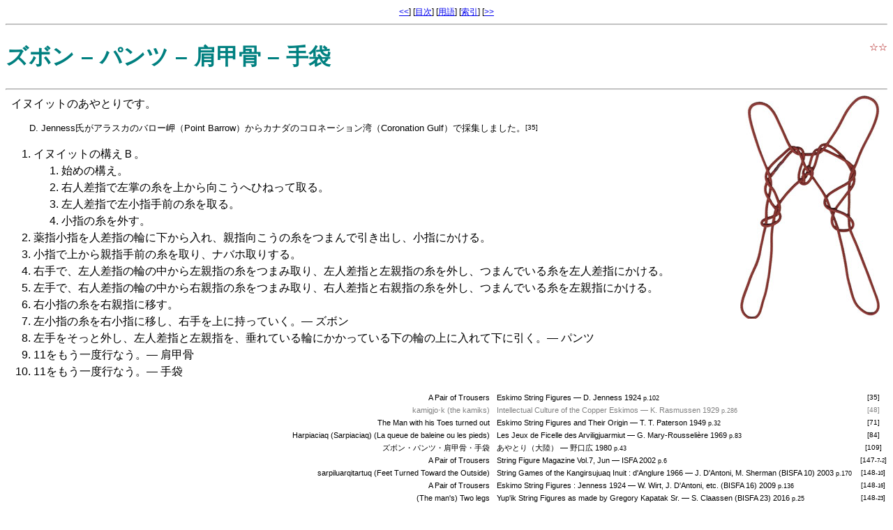

--- FILE ---
content_type: text/html
request_url: https://isfa-jp.org/~k16/PairOfTrousers.html
body_size: 2488
content:
<?xml version="1.0" encoding="UTF-8"?>
<!DOCTYPE html
  PUBLIC "-//W3C//DTD XHTML 1.0 Strict//EN" "http://www.w3.org/TR/xhtml1/DTD/xhtml1-strict.dtd">
<html xmlns="http://www.w3.org/1999/xhtml" lang="ja" xml:lang="ja"><head><meta http-equiv="Content-Type" content="text/html; charset=UTF-8" /><meta http-equiv="Content-Style-Type" content="text/css" /><meta http-equiv="Content-Script-Type" content="text/javascript" /><meta name="format-detection" content="telephone=no, email=no, address=no" /><meta name="author" content="ISHINO Keiichiro" /><link rel="stylesheet" type="text/css" href="sf.css?4" /><title>ズボン – パンツ – 肩甲骨 – 手袋</title><script type="text/javascript" src="sf.js?3"></script></head><body class="sf-web"><div class="nav"><a href="Walrus2.html" title="せいうち II">&lt;&lt;</a>] [<a href="./" title="目次">目次</a>] [<a href="./Nomenclature.html" title="用語">用語</a>]  [<a href="./sfindex.html" title="索引">索引</a>] [<a href="Dancing.html" title="ダンスをする人たち">&gt;&gt;</a></div><hr />
<h1><span class="h1info"><span class="level">☆☆</span></span>ズボン – パンツ – 肩甲骨 – 手袋</h1><hr /><div class="figure"><img src="img/PairOfTrousers.jpg" alt="ズボン – パンツ – 肩甲骨 – 手袋" /></div>
<div class="making"><div class="info"><div class="area">イヌイットのあやとりです。</div><div class="explain"><div>
D. Jenness氏がアラスカの<a class="map" target="_blank" href="https://maps.google.com/maps/place/Point+Barrow">バロー岬（Point Barrow）</a>からカナダの<a class="map" target="_blank" href="https://maps.google.com/maps/place/67%C2%B042'30.0&#34;N+112%C2%B013'40.0&#34;W">コロネーション湾（Coronation Gulf）</a>で採集しました。<span class="refn">[35]</span>
</div></div></div><ol class="instruction">
<li><a href="Nomenclature.html#InuitOpeningB" class="reslink">イヌイットの構えＢ</a>。<ol class="instruction"><li><a href="Nomenclature.html#Position1" class="reslink">始めの構え</a>。</li>
<li>右人差指で左掌の糸を上から向こうへひねって取る。</li>
<li>左人差指で左小指手前の糸を取る。</li>
<li>小指の糸を外す。</li>
</ol></li>


<li>薬指小指を人差指の輪に下から入れ、親指向こうの糸をつまんで引き出し、小指にかける。</li>
<li>小指で上から親指手前の糸を取り、<a href="Nomenclature.html#Navajo" class="reslink">ナバホ取り</a>する。</li>
<li>右手で、左人差指の輪の中から左親指の糸をつまみ取り、左人差指と左親指の糸を外し、つまんでいる糸を左人差指にかける。</li>
<li>左手で、右人差指の輪の中から右親指の糸をつまみ取り、右人差指と右親指の糸を外し、つまんでいる糸を左親指にかける。</li>
<li>右小指の糸を右親指に移す。</li>
<li>左小指の糸を右小指に移し、右手を上に持っていく。<span class="dash">— ズボン</span></li>

<li>左手をそっと外し、左人差指と左親指を、垂れている輪にかかっている下の輪の上に入れて下に引く。<span class="dash">— パンツ</span></li>

<li>11をもう一度行なう。<span class="dash">— 肩甲骨</span></li>
<li>11をもう一度行なう。<span class="dash">— 手袋</span></li>
</ol></div><div class="reference"><table class="reference" summary="reference"><tbody>
<tr><td class="refname">A Pair of Trousers</td><td class="refsource"><a href="./titles/Jenness.html" class="reslink">Eskimo String Figures</a> — <span class="author-date"><span class="author">D. Jenness</span> <span class="date">1924</span></span> <span class="source-page">p.102</span></td><td class="refn">[35]</td></tr>
<tr class="no-op"><td class="refname">kamigjo‧k (the kamiks)</td><td class="refsource"><a href="./titles/Rasmussen.html" class="reslink">Intellectual Culture of the Copper Eskimos</a> — <span class="author-date"><span class="author">K. Rasmussen</span> <span class="date">1929</span></span> <span class="source-page">p.286</span></td><td class="refn">[48]</td></tr>
<tr><td class="refname">The Man with his Toes turned out</td><td class="refsource"><a href="./titles/Paterson.html" class="reslink">Eskimo String Figures and Their Origin</a> — <span class="author-date"><span class="author">T. T. Paterson</span> <span class="date">1949</span></span> <span class="source-page">p.32</span></td><td class="refn">[71]</td></tr>
<tr><td class="refname">Harpiaciaq (Sarpiaciaq) (La queue de baleine ou les pieds)</td><td class="refsource"><a href="./titles/MaryRousseliere.html" class="reslink">Les Jeux de Ficelle des Arviligjuarmiut</a> — <span class="author-date"><span class="author">G. Mary-Rousselière</span> <span class="date">1969</span></span> <span class="source-page">p.83</span></td><td class="refn">[84]</td></tr>
<tr><td class="refname">ズボン・パンツ・肩甲骨・手袋</td><td class="refsource"><a href="./titles/Noguchi-T.html" class="reslink">あやとり（大陸）</a> — <span class="author-date"><span class="author">野口広</span> <span class="date">1980</span></span> <span class="source-page">p.43</span></td><td class="refn">[109]</td></tr>
<tr><td class="refname">A Pair of Trousers</td><td class="refsource"><a href="./titles/SFM.html" class="reslink">String Figure Magazine Vol.7, Jun</a> — <span class="author-date"><span class="author">ISFA</span> <span class="date">2002</span></span> <span class="source-page">p.6</span></td><td class="refn">[147<small>-7-2</small>]</td></tr>
<tr><td class="refname">sarpiluarqitartuq (Feet Turned Toward the Outside)</td><td class="refsource"><a href="./titles/BISFA-10(dAnglure).html" class="reslink">String Games of the Kangirsujuaq Inuit</a> : d'Anglure 1966 — <span class="author-date">J. D'Antoni, M. Sherman (BISFA 10) <span class="date">2003</span></span> <span class="source-page">p.170</span></td><td class="refn">[148<small>-10</small>]</td></tr>
<tr><td class="refname">A Pair of Trousers</td><td class="refsource"><a href="./titles/BISFA-16(Jenness).html" class="reslink">Eskimo String Figures</a> : Jenness 1924 — <span class="author-date">W. Wirt, J. D'Antoni, etc. (BISFA 16) <span class="date">2009</span></span> <span class="source-page">p.136</span></td><td class="refn">[148<small>-16</small>]</td></tr>
<tr><td class="refname">(The man's) Two legs</td><td class="refsource"><a href="./titles/BISFA-23(Kapatak).html" class="reslink">Yup'ik String Figures as made by Gregory Kapatak Sr.</a> — <span class="author-date">S. Claassen (BISFA 23) <span class="date">2016</span></span> <span class="source-page">p.25</span></td><td class="refn">[148<small>-23</small>]</td></tr></tbody></table></div>
<hr class="clear" /><table class="footer" summary="footer"><tr><td class="me"><img src="img/k16.gif" alt="Me" /></td><td class="credit"><address>Aug 14, 2019 © ISHINO Keiichiro – <span class="email"></span></address></td></tr></table><footer></footer></body></html>

--- FILE ---
content_type: text/css
request_url: https://isfa-jp.org/~k16/sf.css?4
body_size: 2083
content:
/* String Figures for Web */

@import "gotoTop.css";

html {
	--cssver: "4";
	background-color: white;
	color: black;
	/*" link="#0000FF" vlink="#663399" alink="#FF0000"*/
	font-family: sans-serif;
	/*font-size: 10pt;*/
	-webkit-text-size-adjust: 100%;
}

body {
	line-height: 1.5;
}
h1 {
	color: teal;
	/*padding: 0.4em 0em 0.4em 0em;*/
	font-size: 2em;
	/*font-weight: 600;*/
	/*text-align: center;*/
	/*clear: right;*/
}
h2 {
	font-size: 1.5em;
	/*clear: both;*/
}
/*h3 {
	font-size: 1.5em;
	clear: right;
}*/

ul.sf-index {
	column-width: 24em;
	margin-right: 350px;
	/*clear: both;*/
}
ul.sf-index li {
	page-break-inside: avoid;
	/*display: none;*/
}
ul.sf-index li.newitem {
	/*display: list-item;*/
}
.narrow ul.sf-index {
	column-width: auto;
	margin-right: 0;
}
ul.sf-index-top {
	white-space: nowrap;
}

span.numsfs {
	font-size: 1.2em;
	font-weight: bold;
	color: firebrick;
}
span.areasfs {
	font-size: 0.8rem;
	font-weight: normal;
	margin-left: 0.5em;
}
span.date {
	font-size: 0.8em;
	font-weight: normal;
	color: gray;
}
span.level {
	/*margin-left: 0.4em;*/
	font-size: 0.9em;
	font-weight: normal;
	/*baseline-shift: 0.4em div 2;*/
	/*color: darkgoldenrod;*/
	color: firebrick;
	/*white-space: nowrap;*/
}
span.author-date .author,
span.author-date .date {
	font-size: 1em;
	color: inherit;
}
span.h1info {
	font-size: 0.45em;	/* based on <h1> */
	font-weight: normal;
	text-align: right;
	float: right;
}
#notice span.level {
	font-size: 1em;
}
span.h1info span.update {
	color: gray;
}
div.nav {
	font-size: 0.75em;
	text-align: center;
}
div.nav a {
	white-space: nowrap;
}
span.figure,
div.figure,
table.figure {
	float: right;
	padding-left: 8pt;
	padding-right: 8pt;
	padding-bottom: 8pt;
}
div.figure div.fig-title {
	text-align: center;
	font-size: 0.8em;
	margin-top: -0.5em;
}
td#notice {
	vertical-align: top;
}
td#notice ul,
ul.sf-index-top {
	margin-top: 0;
	margin-bottom: 0;
}
td#notice,
ul.sf-index-top,
ul.sf-index,
div.nomenclature,
div.making {
	line-height: 1.5;
}
div.nomenclature-section {
	margin-left: 1em;
}
div.extend {
	margin-top: 1em;
	margin-bottom: 0;
}
div.extend > ol {
	margin-top: 0;
}
p.part {
	clear: both;
}
p.part.noclear {
	clear: none;
}
p.part,
div.info {
	margin-left: 0.5em;
}
div.refname {
	font-size: 1.2em;
	font-weight: bold;
}
div.refname span.refename {
	font-size: 0.833333em;	/* 1/1.2 */
	font-weight: normal;
}
div.area {
}
dd.explain {
	font-size: 0.8em;
	margin-top: 1em;
}
div.explain {
	font-size: 0.8em;
	margin-top: 1em;
	padding-left: 2em;
	/*border: solid 0.25pt gray;*/
}
div.explain ul {
	margin-top: 0;
	margin-bottom: 0;
}
div.explain ol {
	margin-top: 0;
	margin-bottom: 0;
}
div.reference {
	font-size: 0.7em;
	float: right;
	margin-bottom: 1em;
	clear: both;
}
div.indent {
	margin-left: 2.8em;
}
div.indent p.part {
	margin-left: 0;
}
/*div.caution {
	text-align: right;
}*/

table {
	border-collapse: collapse;
}
td, th {
	/*padding: 0;*/
}
/*table.explain td,*/
table.reference td {
	vertical-align: top;
}
table.reference tr.no-op {
	color: gray;
}
table.reference td.refname {
	font-size: 1em;
	padding-right: 0.8em;
	text-align: right;
}
table.reference td.refsource {
	font-size: 1em;
}
table.reference td.refn {
	font-size: 0.9em;
	padding-left: 1em;
	text-align: center;
	white-space: nowrap;
}
table.reference span.source-page,
table.reference span.source-time {
	font-size: 0.8em;
}
span.refn {
	font-size: 0.8em;
	vertical-align: 0.2em;
	white-space: nowrap;
}
span.ref-marker span.refn {
	font-size: 0.6em;
	vertical-align: 0.4em;
}
span.error {
	color: red;
}
span.email {
	pointer-events: none;
}

table#newlist {
	position: fixed;
	right: 0pt;
	bottom: 2.5rem;
	/*float: right;*/
	font-size: 0.75em;
	margin-right: 1em;
	background-color: white;
}
table#newlist td {
	padding: 0;
}
table#newlist td.newimg {
	text-align:center;
	padding-right: 0.25em;
}

table.footer {
	width: 100%;
	font-size: 0.75em;
}
table.footer td.me {
	text-align: left;
}
table.footer td.me img {
	height: 1.33em; /* 1/0.75 */
}
table.footer td.credit {
	text-align: center;
	vertical-align: top;
}
table.footer td.revision {
	color: gray;
	text-align: right;
	vertical-align: top;
}
table.footer td.revision span.cssver::after {
	content: " c" var(--cssver);
}
table.illust {
	margin-top: 0.3em;
	margin-bottom: 0.3em;
	margin-left: 1em;
	font-size: 0.6rem;
	line-height: 1;
	text-align: center;
}
div.nomenclature table.illust {
	margin-left: 4em;
}
div[align=center] table.illust {
	margin-left: 0;
}
table.illust td+td {
	padding-left: 2em;
}
table.illust img {
	max-width: 240px;
	max-height: 240px;
}
div.story,
table.chant,
table.story {
	margin-top: 0.5em;
	margin-bottom: 0.5em;
	margin-left: 1em;
	line-height: 1.4;
}
table.story td {
	vertical-align: top;
}
table.chant td {
	padding-left: 1em;
	vertical-align: top;
}
table.chant td.indent {
	padding-left: 1.5em;
}
table.chant tr.indent td,
table.story tr.indent td {
	padding-left: 2em;
}
ol table.chant,
ol table.story {
	font-size: 0.8em;
}

li div.story {
	margin-top: 0;
	margin-bottom: 0;
	font-size: 0.8rem;
}

span.rt {
	font-size: 0.7em;
}
span.inline {
	display: inline-block;
	text-align: center;
	vertical-align: middle;
	margin-left: 1em;
	margin-right: 1em;
	margin-top: 0.5em;
	margin-bottom: 0.5em;
}
span.inline img {
	/*margin-bottom: 0.5em;*/
}
span.icon {
	margin-left: 0;
	margin-right: 0;
	margin-top: 0;
	margin-bottom: 0;
}
span.icon img {
	height: 1em;
}

span.person {
	/*font-size: 1.1em;*/
	baseline-shift: -0.05em;
}

.except {
	text-decoration: line-through;
	color: gray;
}
.hidden {
	display: none;
}
.clear {
	clear: both;
}


ol.instruction {
	/*margin-left: 0.5em;*/
	/*background-color: #F8FAFA;*/
}
ol.instruction ol.instruction {
	/*margin-left: 0;*/
}

/*
ol.instruction ol.instruction .clear {
	clear: none;
}
ol.instruction ol.instruction div.figure,
ol.instruction ol.instruction span.dash {
	display: none;
}
*/

a.map,
a.reslink { text-decoration: none; }
a.map:link,
a.reslink:link    { color: inherit; }
a.map:visited,
a.reslink:visited { color: inherit; }
a.map:active,
a.reslink:active  { color: inherit; }
a:hover { color: red; background: #FFC; }

img#popup {
	position: fixed;
	visibility: hidden;
	right: 8px;
	border-left:   solid 1rem white;
	border-top:    solid 1rem white;
	border-bottom: solid 1rem white;
}
img.newicon {
/*	margin-left: 0.25em;*/
}
span.newicon {
	font-size: 0.65rem;
	padding-left: 0.25rem;
	padding-right: 0.25rem;
	border: solid 1px white;
	border-radius: 0.5em;
	vertical-align: 0.05rem;
	background-color: #FFFF88;
}
span.newicon.update {
	background-color: #CCFF00;
}
span.newicon.disclose {
	background-color: #FFCCFF;
}


/*footer {
	margin-top: 1em;
	padding: 0.5rem;
}*/

@media print {
	html {
		font-size: 9pt;
	}
	a {
		color: inherit;
		text-decoration: none;
	}
	h1, h2 {
		page-break-after: avoid;
	}
	div.nav,
	img#popup,
	table#newlist {
		display: none;
	}
	ul.sf-index {
		margin-right: 0;
	}
}


--- FILE ---
content_type: text/css
request_url: https://isfa-jp.org/~k16/gotoTop.css
body_size: 548
content:
/* gotoTop button */

#gotoTop {
	visibility: hidden;
}
#gotoTop.show-btn {
	visibility: visible;
	position: fixed;
	font-size: 1em;/* ??15 ^21 */
	font-family: monospace;
	line-height: 1;
	bottom: -5px;
	right: 15px;
}
#gotoTop a {
	opacity: 0.65;
	display: block;
	text-decoration: none;
	text-align: center;
	color: white;
	/*background: #7fc99a;*/
	background: #ffc0cb ;
	border-radius: 50%;
	/*outline: none;*/
	width: 2em;
	height: 1.2em;
	padding: 0.5em 0 0.3em 0;
}
#gotoTop a:hover {
	text-decoration: none;
	/*background: #4d9f6b;*/
	background: #ff69b4;
}

@media print {
	#gotoTop {
		display: none;
	}
}


--- FILE ---
content_type: application/javascript
request_url: https://isfa-jp.org/~k16/sf.js?3
body_size: 1891
content:
/* JavaScript for String Figures */

var jsver = "3";
var popup;
/*var notice;*/
var topButton;
var narrow;

function showPopup(src)
{
	if (!narrow) {
		popup = document.getElementById("popup");
		/*notice = document.getElementById("notice");*/
		if (popup) {
			var top = document.getElementById("popupplace").getBoundingClientRect().top;
			if (top < 0) { top = 0; }
			popup.style.top = String(top)+"px";
			popup.src = src;
			popup.style.visibility = "visible";
		/*	notice.style.visibility = "hidden";*/
		}
	}
}
function hidePopup()
{
	if (!narrow) {
		popup = document.getElementById("popup");
		/*notice = document.getElementById("notice");*/
		if (popup) {
			popup.style.visibility = "hidden";
		/*	notice.style.visibility = "visible";*/
		}
	}
}

/*
window.onmousemove = function(e)
{
	nnX = e.pageX;
	nnY = e.pageY;
}
*/

document.onclick = hidePopup;

function checkNew()
{
	redirectHttps();

	var today = new Date();
	var y = today.getFullYear();
	var m = today.getMonth();	/* last month */
	var d = today.getDate();
	if (m == 0) { y = y-1; m = 12; }
	var lastmonth = y*10000 + m*100 + d;
	/*var newList = document.getElementById("newlist");*/
	var newElem = document.getElementsByClassName('newitem');
	/*console.log(newElem);*/
	for (var i = newElem.length; i-- > 0;) {
		var item = newElem[i];
		var icon = item.getElementsByClassName("newicon").item(0);
		var sfdate = icon.title;
		if (sfdate <= lastmonth) {
			item.removeAttribute("class");
			icon.style.visibility = "hidden";
			if (item.tagName.toLowerCase() == "tr") {
				item.style.display = "none";
			}
		}
	}
}

function redirectHttps()
{
	let url = location.href;
	if (url.startsWith("http:")) {
		url = "https:"+url.substr(5);
	}
	/*if (url.startsWith("https://www.asahi-net.or.jp/~rh5k-isn/sf/")) {
		url = "https://isfa-jp.org/~k16/"+url.substr(41);
	}*/
	if (url != location.href) {
		location.href = url;
	}
	if (url.startsWith("file:")) {
		var a = document.getElementsByTagName("a");
		for (var i = 0; i < a.length; i++) {
			var href = a[i].href;
			if (href.startsWith("file:")) {
				var fragment = '';
				var q = href.indexOf("?");
				var h = href.indexOf("#");
				if (q < 0 || (h >= 0 && q < h)) {
					q = h;
				}
				if (q >= 0) {
					fragment = href.substring(q);
					href = href.substring(0, q);
				}
				if (href.endsWith("/")) {
					a[i].setAttribute("href", href+"index.html"+fragment);
				}
			}
		}
	}
}

/*window.onload = function () {*/
window.addEventListener('DOMContentLoaded', function()
{
	redirectHttps();

	{
		let root = document.documentElement;
		let fontsize = parseFloat(window.getComputedStyle(root).getPropertyValue('font-size'));
		narrow = window.outerWidth < 24*fontsize+350;
		if (narrow) {
			root.classList.add("narrow");
		} else {
			root.classList.remove("narrow");
		}
	}

	if (document.getElementById("query-menu")) {
		completeMenu();
	}

	let email = document.getElementsByClassName("email");
	if (email) {
		for (var i = 0; i < email.length; i++) {
			email[i].innerText = "k16@chiba.email.ne.jp";
		}
	}

	let revision = document.getElementsByClassName("jsver");
	if (revision) {
		for (var i = 0; i < revision.length; i++) {
			revision[i].innerText = " j" + jsver;
		}
	}

	let footer = document.getElementsByTagName("footer").item(0);
	if (footer) {
		topButton = document.createElement("p");
		topButton.setAttribute("id", "gotoTop");
		let a = document.createElement("a");
		a.setAttribute("xml:lang", "ja");
		a.setAttribute("lang", "ja");
		a.setAttribute("href", "#");
		a.textContent = "▲";/* ^▲∧⋀⊼ */
		topButton.appendChild(a);
		footer.appendChild(topButton);
		setButtonClass();
	}
/*
	let level = document.getElementsByClassName("level");
	if (level) {
		for (var i = 0; i < level.length; i++) {
			level[i].innerText = level[i].innerText.replaceAll("☆", "⭐");
		}
	}
*/
})

function completeMenu()
{
	/*let url = location.href;*/
	/*let hash = location.hash;
		hash = hash.startsWith("#")? decodeURI(hash.substring(1)): "";*/
	let query = location.search;
		query = query.startsWith("?")? decodeURI(query.substring(1)): "";
	if (query != "*") {
		let areas = document.getElementsByClassName("sf-area");
		if (areas) {
			for (let i = 0; i < areas.length; i++) {
				let area = areas.item(i);
				if (area.getAttribute("id") != query) {
					area.setAttribute("style", "display:none");
				}
			}
		}
		let amenu = document.getElementById("query-menu").getElementsByTagName("a");
		if (amenu) {
			let escq = "?"+encodeURI(query);
			for (let i = 0; i < amenu.length; i++) {
				let href = amenu.item(i).getAttribute("href");
				if (href.endsWith(escq)) {
					href = href.substring(0, href.length - escq.length);
					amenu.item(i).setAttribute("href", href);
				}
			}
		}
	} else {
		let amenu = document.getElementsByClassName("reslink");
		if (amenu) {
			amenu.item(0).setAttribute("href", "./");
		}
	}
}

function getScrolled()
{
	return window.pageYOffset !== undefined?
			window.pageYOffset:
			document.documentElement.scrollTop;
}
function setButtonClass()
{
	getScrolled() > 10?
		topButton.classList.add("show-btn"):
		topButton.classList.remove("show-btn");
}
window.onscroll = function()
{
	/*let topButton = document.getElementById("gotoTop");*/
	/*console.log(topButton);*/
	setButtonClass();
}
